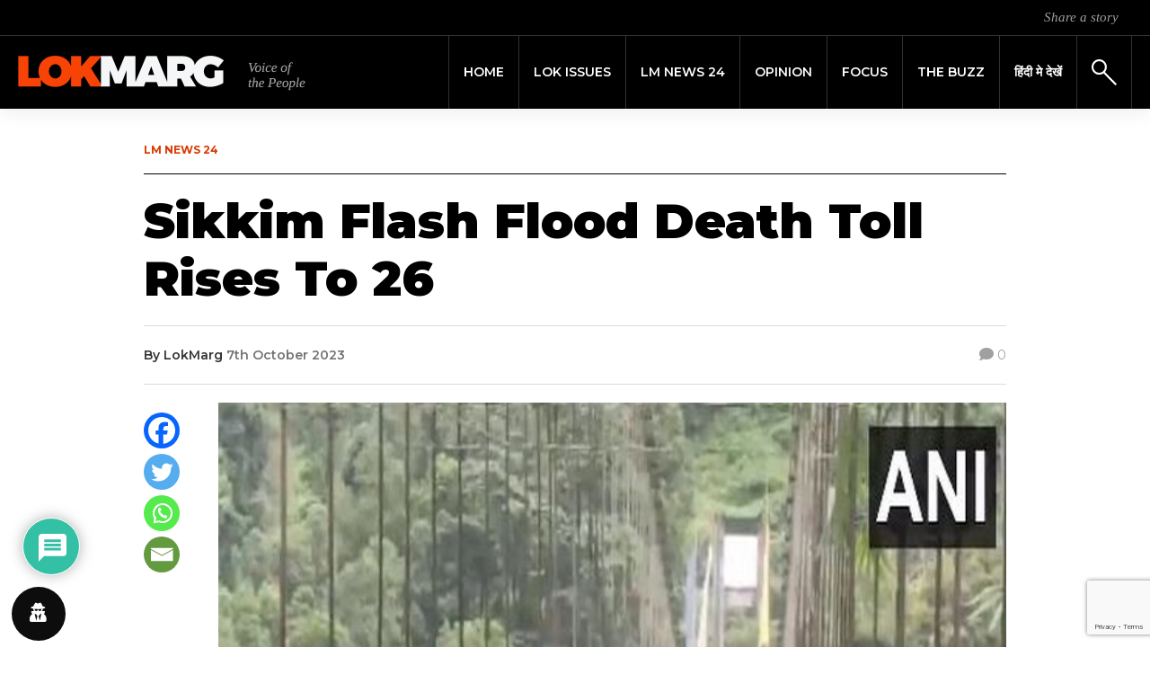

--- FILE ---
content_type: text/html; charset=utf-8
request_url: https://www.google.com/recaptcha/api2/anchor?ar=1&k=6LdgpQgaAAAAAPFTb-svtJoqJM8_kQUmC-F-oXwV&co=aHR0cHM6Ly9sb2ttYXJnLmNvbTo0NDM.&hl=en&v=PoyoqOPhxBO7pBk68S4YbpHZ&size=invisible&anchor-ms=20000&execute-ms=30000&cb=7s4ij1ikpuyz
body_size: 48629
content:
<!DOCTYPE HTML><html dir="ltr" lang="en"><head><meta http-equiv="Content-Type" content="text/html; charset=UTF-8">
<meta http-equiv="X-UA-Compatible" content="IE=edge">
<title>reCAPTCHA</title>
<style type="text/css">
/* cyrillic-ext */
@font-face {
  font-family: 'Roboto';
  font-style: normal;
  font-weight: 400;
  font-stretch: 100%;
  src: url(//fonts.gstatic.com/s/roboto/v48/KFO7CnqEu92Fr1ME7kSn66aGLdTylUAMa3GUBHMdazTgWw.woff2) format('woff2');
  unicode-range: U+0460-052F, U+1C80-1C8A, U+20B4, U+2DE0-2DFF, U+A640-A69F, U+FE2E-FE2F;
}
/* cyrillic */
@font-face {
  font-family: 'Roboto';
  font-style: normal;
  font-weight: 400;
  font-stretch: 100%;
  src: url(//fonts.gstatic.com/s/roboto/v48/KFO7CnqEu92Fr1ME7kSn66aGLdTylUAMa3iUBHMdazTgWw.woff2) format('woff2');
  unicode-range: U+0301, U+0400-045F, U+0490-0491, U+04B0-04B1, U+2116;
}
/* greek-ext */
@font-face {
  font-family: 'Roboto';
  font-style: normal;
  font-weight: 400;
  font-stretch: 100%;
  src: url(//fonts.gstatic.com/s/roboto/v48/KFO7CnqEu92Fr1ME7kSn66aGLdTylUAMa3CUBHMdazTgWw.woff2) format('woff2');
  unicode-range: U+1F00-1FFF;
}
/* greek */
@font-face {
  font-family: 'Roboto';
  font-style: normal;
  font-weight: 400;
  font-stretch: 100%;
  src: url(//fonts.gstatic.com/s/roboto/v48/KFO7CnqEu92Fr1ME7kSn66aGLdTylUAMa3-UBHMdazTgWw.woff2) format('woff2');
  unicode-range: U+0370-0377, U+037A-037F, U+0384-038A, U+038C, U+038E-03A1, U+03A3-03FF;
}
/* math */
@font-face {
  font-family: 'Roboto';
  font-style: normal;
  font-weight: 400;
  font-stretch: 100%;
  src: url(//fonts.gstatic.com/s/roboto/v48/KFO7CnqEu92Fr1ME7kSn66aGLdTylUAMawCUBHMdazTgWw.woff2) format('woff2');
  unicode-range: U+0302-0303, U+0305, U+0307-0308, U+0310, U+0312, U+0315, U+031A, U+0326-0327, U+032C, U+032F-0330, U+0332-0333, U+0338, U+033A, U+0346, U+034D, U+0391-03A1, U+03A3-03A9, U+03B1-03C9, U+03D1, U+03D5-03D6, U+03F0-03F1, U+03F4-03F5, U+2016-2017, U+2034-2038, U+203C, U+2040, U+2043, U+2047, U+2050, U+2057, U+205F, U+2070-2071, U+2074-208E, U+2090-209C, U+20D0-20DC, U+20E1, U+20E5-20EF, U+2100-2112, U+2114-2115, U+2117-2121, U+2123-214F, U+2190, U+2192, U+2194-21AE, U+21B0-21E5, U+21F1-21F2, U+21F4-2211, U+2213-2214, U+2216-22FF, U+2308-230B, U+2310, U+2319, U+231C-2321, U+2336-237A, U+237C, U+2395, U+239B-23B7, U+23D0, U+23DC-23E1, U+2474-2475, U+25AF, U+25B3, U+25B7, U+25BD, U+25C1, U+25CA, U+25CC, U+25FB, U+266D-266F, U+27C0-27FF, U+2900-2AFF, U+2B0E-2B11, U+2B30-2B4C, U+2BFE, U+3030, U+FF5B, U+FF5D, U+1D400-1D7FF, U+1EE00-1EEFF;
}
/* symbols */
@font-face {
  font-family: 'Roboto';
  font-style: normal;
  font-weight: 400;
  font-stretch: 100%;
  src: url(//fonts.gstatic.com/s/roboto/v48/KFO7CnqEu92Fr1ME7kSn66aGLdTylUAMaxKUBHMdazTgWw.woff2) format('woff2');
  unicode-range: U+0001-000C, U+000E-001F, U+007F-009F, U+20DD-20E0, U+20E2-20E4, U+2150-218F, U+2190, U+2192, U+2194-2199, U+21AF, U+21E6-21F0, U+21F3, U+2218-2219, U+2299, U+22C4-22C6, U+2300-243F, U+2440-244A, U+2460-24FF, U+25A0-27BF, U+2800-28FF, U+2921-2922, U+2981, U+29BF, U+29EB, U+2B00-2BFF, U+4DC0-4DFF, U+FFF9-FFFB, U+10140-1018E, U+10190-1019C, U+101A0, U+101D0-101FD, U+102E0-102FB, U+10E60-10E7E, U+1D2C0-1D2D3, U+1D2E0-1D37F, U+1F000-1F0FF, U+1F100-1F1AD, U+1F1E6-1F1FF, U+1F30D-1F30F, U+1F315, U+1F31C, U+1F31E, U+1F320-1F32C, U+1F336, U+1F378, U+1F37D, U+1F382, U+1F393-1F39F, U+1F3A7-1F3A8, U+1F3AC-1F3AF, U+1F3C2, U+1F3C4-1F3C6, U+1F3CA-1F3CE, U+1F3D4-1F3E0, U+1F3ED, U+1F3F1-1F3F3, U+1F3F5-1F3F7, U+1F408, U+1F415, U+1F41F, U+1F426, U+1F43F, U+1F441-1F442, U+1F444, U+1F446-1F449, U+1F44C-1F44E, U+1F453, U+1F46A, U+1F47D, U+1F4A3, U+1F4B0, U+1F4B3, U+1F4B9, U+1F4BB, U+1F4BF, U+1F4C8-1F4CB, U+1F4D6, U+1F4DA, U+1F4DF, U+1F4E3-1F4E6, U+1F4EA-1F4ED, U+1F4F7, U+1F4F9-1F4FB, U+1F4FD-1F4FE, U+1F503, U+1F507-1F50B, U+1F50D, U+1F512-1F513, U+1F53E-1F54A, U+1F54F-1F5FA, U+1F610, U+1F650-1F67F, U+1F687, U+1F68D, U+1F691, U+1F694, U+1F698, U+1F6AD, U+1F6B2, U+1F6B9-1F6BA, U+1F6BC, U+1F6C6-1F6CF, U+1F6D3-1F6D7, U+1F6E0-1F6EA, U+1F6F0-1F6F3, U+1F6F7-1F6FC, U+1F700-1F7FF, U+1F800-1F80B, U+1F810-1F847, U+1F850-1F859, U+1F860-1F887, U+1F890-1F8AD, U+1F8B0-1F8BB, U+1F8C0-1F8C1, U+1F900-1F90B, U+1F93B, U+1F946, U+1F984, U+1F996, U+1F9E9, U+1FA00-1FA6F, U+1FA70-1FA7C, U+1FA80-1FA89, U+1FA8F-1FAC6, U+1FACE-1FADC, U+1FADF-1FAE9, U+1FAF0-1FAF8, U+1FB00-1FBFF;
}
/* vietnamese */
@font-face {
  font-family: 'Roboto';
  font-style: normal;
  font-weight: 400;
  font-stretch: 100%;
  src: url(//fonts.gstatic.com/s/roboto/v48/KFO7CnqEu92Fr1ME7kSn66aGLdTylUAMa3OUBHMdazTgWw.woff2) format('woff2');
  unicode-range: U+0102-0103, U+0110-0111, U+0128-0129, U+0168-0169, U+01A0-01A1, U+01AF-01B0, U+0300-0301, U+0303-0304, U+0308-0309, U+0323, U+0329, U+1EA0-1EF9, U+20AB;
}
/* latin-ext */
@font-face {
  font-family: 'Roboto';
  font-style: normal;
  font-weight: 400;
  font-stretch: 100%;
  src: url(//fonts.gstatic.com/s/roboto/v48/KFO7CnqEu92Fr1ME7kSn66aGLdTylUAMa3KUBHMdazTgWw.woff2) format('woff2');
  unicode-range: U+0100-02BA, U+02BD-02C5, U+02C7-02CC, U+02CE-02D7, U+02DD-02FF, U+0304, U+0308, U+0329, U+1D00-1DBF, U+1E00-1E9F, U+1EF2-1EFF, U+2020, U+20A0-20AB, U+20AD-20C0, U+2113, U+2C60-2C7F, U+A720-A7FF;
}
/* latin */
@font-face {
  font-family: 'Roboto';
  font-style: normal;
  font-weight: 400;
  font-stretch: 100%;
  src: url(//fonts.gstatic.com/s/roboto/v48/KFO7CnqEu92Fr1ME7kSn66aGLdTylUAMa3yUBHMdazQ.woff2) format('woff2');
  unicode-range: U+0000-00FF, U+0131, U+0152-0153, U+02BB-02BC, U+02C6, U+02DA, U+02DC, U+0304, U+0308, U+0329, U+2000-206F, U+20AC, U+2122, U+2191, U+2193, U+2212, U+2215, U+FEFF, U+FFFD;
}
/* cyrillic-ext */
@font-face {
  font-family: 'Roboto';
  font-style: normal;
  font-weight: 500;
  font-stretch: 100%;
  src: url(//fonts.gstatic.com/s/roboto/v48/KFO7CnqEu92Fr1ME7kSn66aGLdTylUAMa3GUBHMdazTgWw.woff2) format('woff2');
  unicode-range: U+0460-052F, U+1C80-1C8A, U+20B4, U+2DE0-2DFF, U+A640-A69F, U+FE2E-FE2F;
}
/* cyrillic */
@font-face {
  font-family: 'Roboto';
  font-style: normal;
  font-weight: 500;
  font-stretch: 100%;
  src: url(//fonts.gstatic.com/s/roboto/v48/KFO7CnqEu92Fr1ME7kSn66aGLdTylUAMa3iUBHMdazTgWw.woff2) format('woff2');
  unicode-range: U+0301, U+0400-045F, U+0490-0491, U+04B0-04B1, U+2116;
}
/* greek-ext */
@font-face {
  font-family: 'Roboto';
  font-style: normal;
  font-weight: 500;
  font-stretch: 100%;
  src: url(//fonts.gstatic.com/s/roboto/v48/KFO7CnqEu92Fr1ME7kSn66aGLdTylUAMa3CUBHMdazTgWw.woff2) format('woff2');
  unicode-range: U+1F00-1FFF;
}
/* greek */
@font-face {
  font-family: 'Roboto';
  font-style: normal;
  font-weight: 500;
  font-stretch: 100%;
  src: url(//fonts.gstatic.com/s/roboto/v48/KFO7CnqEu92Fr1ME7kSn66aGLdTylUAMa3-UBHMdazTgWw.woff2) format('woff2');
  unicode-range: U+0370-0377, U+037A-037F, U+0384-038A, U+038C, U+038E-03A1, U+03A3-03FF;
}
/* math */
@font-face {
  font-family: 'Roboto';
  font-style: normal;
  font-weight: 500;
  font-stretch: 100%;
  src: url(//fonts.gstatic.com/s/roboto/v48/KFO7CnqEu92Fr1ME7kSn66aGLdTylUAMawCUBHMdazTgWw.woff2) format('woff2');
  unicode-range: U+0302-0303, U+0305, U+0307-0308, U+0310, U+0312, U+0315, U+031A, U+0326-0327, U+032C, U+032F-0330, U+0332-0333, U+0338, U+033A, U+0346, U+034D, U+0391-03A1, U+03A3-03A9, U+03B1-03C9, U+03D1, U+03D5-03D6, U+03F0-03F1, U+03F4-03F5, U+2016-2017, U+2034-2038, U+203C, U+2040, U+2043, U+2047, U+2050, U+2057, U+205F, U+2070-2071, U+2074-208E, U+2090-209C, U+20D0-20DC, U+20E1, U+20E5-20EF, U+2100-2112, U+2114-2115, U+2117-2121, U+2123-214F, U+2190, U+2192, U+2194-21AE, U+21B0-21E5, U+21F1-21F2, U+21F4-2211, U+2213-2214, U+2216-22FF, U+2308-230B, U+2310, U+2319, U+231C-2321, U+2336-237A, U+237C, U+2395, U+239B-23B7, U+23D0, U+23DC-23E1, U+2474-2475, U+25AF, U+25B3, U+25B7, U+25BD, U+25C1, U+25CA, U+25CC, U+25FB, U+266D-266F, U+27C0-27FF, U+2900-2AFF, U+2B0E-2B11, U+2B30-2B4C, U+2BFE, U+3030, U+FF5B, U+FF5D, U+1D400-1D7FF, U+1EE00-1EEFF;
}
/* symbols */
@font-face {
  font-family: 'Roboto';
  font-style: normal;
  font-weight: 500;
  font-stretch: 100%;
  src: url(//fonts.gstatic.com/s/roboto/v48/KFO7CnqEu92Fr1ME7kSn66aGLdTylUAMaxKUBHMdazTgWw.woff2) format('woff2');
  unicode-range: U+0001-000C, U+000E-001F, U+007F-009F, U+20DD-20E0, U+20E2-20E4, U+2150-218F, U+2190, U+2192, U+2194-2199, U+21AF, U+21E6-21F0, U+21F3, U+2218-2219, U+2299, U+22C4-22C6, U+2300-243F, U+2440-244A, U+2460-24FF, U+25A0-27BF, U+2800-28FF, U+2921-2922, U+2981, U+29BF, U+29EB, U+2B00-2BFF, U+4DC0-4DFF, U+FFF9-FFFB, U+10140-1018E, U+10190-1019C, U+101A0, U+101D0-101FD, U+102E0-102FB, U+10E60-10E7E, U+1D2C0-1D2D3, U+1D2E0-1D37F, U+1F000-1F0FF, U+1F100-1F1AD, U+1F1E6-1F1FF, U+1F30D-1F30F, U+1F315, U+1F31C, U+1F31E, U+1F320-1F32C, U+1F336, U+1F378, U+1F37D, U+1F382, U+1F393-1F39F, U+1F3A7-1F3A8, U+1F3AC-1F3AF, U+1F3C2, U+1F3C4-1F3C6, U+1F3CA-1F3CE, U+1F3D4-1F3E0, U+1F3ED, U+1F3F1-1F3F3, U+1F3F5-1F3F7, U+1F408, U+1F415, U+1F41F, U+1F426, U+1F43F, U+1F441-1F442, U+1F444, U+1F446-1F449, U+1F44C-1F44E, U+1F453, U+1F46A, U+1F47D, U+1F4A3, U+1F4B0, U+1F4B3, U+1F4B9, U+1F4BB, U+1F4BF, U+1F4C8-1F4CB, U+1F4D6, U+1F4DA, U+1F4DF, U+1F4E3-1F4E6, U+1F4EA-1F4ED, U+1F4F7, U+1F4F9-1F4FB, U+1F4FD-1F4FE, U+1F503, U+1F507-1F50B, U+1F50D, U+1F512-1F513, U+1F53E-1F54A, U+1F54F-1F5FA, U+1F610, U+1F650-1F67F, U+1F687, U+1F68D, U+1F691, U+1F694, U+1F698, U+1F6AD, U+1F6B2, U+1F6B9-1F6BA, U+1F6BC, U+1F6C6-1F6CF, U+1F6D3-1F6D7, U+1F6E0-1F6EA, U+1F6F0-1F6F3, U+1F6F7-1F6FC, U+1F700-1F7FF, U+1F800-1F80B, U+1F810-1F847, U+1F850-1F859, U+1F860-1F887, U+1F890-1F8AD, U+1F8B0-1F8BB, U+1F8C0-1F8C1, U+1F900-1F90B, U+1F93B, U+1F946, U+1F984, U+1F996, U+1F9E9, U+1FA00-1FA6F, U+1FA70-1FA7C, U+1FA80-1FA89, U+1FA8F-1FAC6, U+1FACE-1FADC, U+1FADF-1FAE9, U+1FAF0-1FAF8, U+1FB00-1FBFF;
}
/* vietnamese */
@font-face {
  font-family: 'Roboto';
  font-style: normal;
  font-weight: 500;
  font-stretch: 100%;
  src: url(//fonts.gstatic.com/s/roboto/v48/KFO7CnqEu92Fr1ME7kSn66aGLdTylUAMa3OUBHMdazTgWw.woff2) format('woff2');
  unicode-range: U+0102-0103, U+0110-0111, U+0128-0129, U+0168-0169, U+01A0-01A1, U+01AF-01B0, U+0300-0301, U+0303-0304, U+0308-0309, U+0323, U+0329, U+1EA0-1EF9, U+20AB;
}
/* latin-ext */
@font-face {
  font-family: 'Roboto';
  font-style: normal;
  font-weight: 500;
  font-stretch: 100%;
  src: url(//fonts.gstatic.com/s/roboto/v48/KFO7CnqEu92Fr1ME7kSn66aGLdTylUAMa3KUBHMdazTgWw.woff2) format('woff2');
  unicode-range: U+0100-02BA, U+02BD-02C5, U+02C7-02CC, U+02CE-02D7, U+02DD-02FF, U+0304, U+0308, U+0329, U+1D00-1DBF, U+1E00-1E9F, U+1EF2-1EFF, U+2020, U+20A0-20AB, U+20AD-20C0, U+2113, U+2C60-2C7F, U+A720-A7FF;
}
/* latin */
@font-face {
  font-family: 'Roboto';
  font-style: normal;
  font-weight: 500;
  font-stretch: 100%;
  src: url(//fonts.gstatic.com/s/roboto/v48/KFO7CnqEu92Fr1ME7kSn66aGLdTylUAMa3yUBHMdazQ.woff2) format('woff2');
  unicode-range: U+0000-00FF, U+0131, U+0152-0153, U+02BB-02BC, U+02C6, U+02DA, U+02DC, U+0304, U+0308, U+0329, U+2000-206F, U+20AC, U+2122, U+2191, U+2193, U+2212, U+2215, U+FEFF, U+FFFD;
}
/* cyrillic-ext */
@font-face {
  font-family: 'Roboto';
  font-style: normal;
  font-weight: 900;
  font-stretch: 100%;
  src: url(//fonts.gstatic.com/s/roboto/v48/KFO7CnqEu92Fr1ME7kSn66aGLdTylUAMa3GUBHMdazTgWw.woff2) format('woff2');
  unicode-range: U+0460-052F, U+1C80-1C8A, U+20B4, U+2DE0-2DFF, U+A640-A69F, U+FE2E-FE2F;
}
/* cyrillic */
@font-face {
  font-family: 'Roboto';
  font-style: normal;
  font-weight: 900;
  font-stretch: 100%;
  src: url(//fonts.gstatic.com/s/roboto/v48/KFO7CnqEu92Fr1ME7kSn66aGLdTylUAMa3iUBHMdazTgWw.woff2) format('woff2');
  unicode-range: U+0301, U+0400-045F, U+0490-0491, U+04B0-04B1, U+2116;
}
/* greek-ext */
@font-face {
  font-family: 'Roboto';
  font-style: normal;
  font-weight: 900;
  font-stretch: 100%;
  src: url(//fonts.gstatic.com/s/roboto/v48/KFO7CnqEu92Fr1ME7kSn66aGLdTylUAMa3CUBHMdazTgWw.woff2) format('woff2');
  unicode-range: U+1F00-1FFF;
}
/* greek */
@font-face {
  font-family: 'Roboto';
  font-style: normal;
  font-weight: 900;
  font-stretch: 100%;
  src: url(//fonts.gstatic.com/s/roboto/v48/KFO7CnqEu92Fr1ME7kSn66aGLdTylUAMa3-UBHMdazTgWw.woff2) format('woff2');
  unicode-range: U+0370-0377, U+037A-037F, U+0384-038A, U+038C, U+038E-03A1, U+03A3-03FF;
}
/* math */
@font-face {
  font-family: 'Roboto';
  font-style: normal;
  font-weight: 900;
  font-stretch: 100%;
  src: url(//fonts.gstatic.com/s/roboto/v48/KFO7CnqEu92Fr1ME7kSn66aGLdTylUAMawCUBHMdazTgWw.woff2) format('woff2');
  unicode-range: U+0302-0303, U+0305, U+0307-0308, U+0310, U+0312, U+0315, U+031A, U+0326-0327, U+032C, U+032F-0330, U+0332-0333, U+0338, U+033A, U+0346, U+034D, U+0391-03A1, U+03A3-03A9, U+03B1-03C9, U+03D1, U+03D5-03D6, U+03F0-03F1, U+03F4-03F5, U+2016-2017, U+2034-2038, U+203C, U+2040, U+2043, U+2047, U+2050, U+2057, U+205F, U+2070-2071, U+2074-208E, U+2090-209C, U+20D0-20DC, U+20E1, U+20E5-20EF, U+2100-2112, U+2114-2115, U+2117-2121, U+2123-214F, U+2190, U+2192, U+2194-21AE, U+21B0-21E5, U+21F1-21F2, U+21F4-2211, U+2213-2214, U+2216-22FF, U+2308-230B, U+2310, U+2319, U+231C-2321, U+2336-237A, U+237C, U+2395, U+239B-23B7, U+23D0, U+23DC-23E1, U+2474-2475, U+25AF, U+25B3, U+25B7, U+25BD, U+25C1, U+25CA, U+25CC, U+25FB, U+266D-266F, U+27C0-27FF, U+2900-2AFF, U+2B0E-2B11, U+2B30-2B4C, U+2BFE, U+3030, U+FF5B, U+FF5D, U+1D400-1D7FF, U+1EE00-1EEFF;
}
/* symbols */
@font-face {
  font-family: 'Roboto';
  font-style: normal;
  font-weight: 900;
  font-stretch: 100%;
  src: url(//fonts.gstatic.com/s/roboto/v48/KFO7CnqEu92Fr1ME7kSn66aGLdTylUAMaxKUBHMdazTgWw.woff2) format('woff2');
  unicode-range: U+0001-000C, U+000E-001F, U+007F-009F, U+20DD-20E0, U+20E2-20E4, U+2150-218F, U+2190, U+2192, U+2194-2199, U+21AF, U+21E6-21F0, U+21F3, U+2218-2219, U+2299, U+22C4-22C6, U+2300-243F, U+2440-244A, U+2460-24FF, U+25A0-27BF, U+2800-28FF, U+2921-2922, U+2981, U+29BF, U+29EB, U+2B00-2BFF, U+4DC0-4DFF, U+FFF9-FFFB, U+10140-1018E, U+10190-1019C, U+101A0, U+101D0-101FD, U+102E0-102FB, U+10E60-10E7E, U+1D2C0-1D2D3, U+1D2E0-1D37F, U+1F000-1F0FF, U+1F100-1F1AD, U+1F1E6-1F1FF, U+1F30D-1F30F, U+1F315, U+1F31C, U+1F31E, U+1F320-1F32C, U+1F336, U+1F378, U+1F37D, U+1F382, U+1F393-1F39F, U+1F3A7-1F3A8, U+1F3AC-1F3AF, U+1F3C2, U+1F3C4-1F3C6, U+1F3CA-1F3CE, U+1F3D4-1F3E0, U+1F3ED, U+1F3F1-1F3F3, U+1F3F5-1F3F7, U+1F408, U+1F415, U+1F41F, U+1F426, U+1F43F, U+1F441-1F442, U+1F444, U+1F446-1F449, U+1F44C-1F44E, U+1F453, U+1F46A, U+1F47D, U+1F4A3, U+1F4B0, U+1F4B3, U+1F4B9, U+1F4BB, U+1F4BF, U+1F4C8-1F4CB, U+1F4D6, U+1F4DA, U+1F4DF, U+1F4E3-1F4E6, U+1F4EA-1F4ED, U+1F4F7, U+1F4F9-1F4FB, U+1F4FD-1F4FE, U+1F503, U+1F507-1F50B, U+1F50D, U+1F512-1F513, U+1F53E-1F54A, U+1F54F-1F5FA, U+1F610, U+1F650-1F67F, U+1F687, U+1F68D, U+1F691, U+1F694, U+1F698, U+1F6AD, U+1F6B2, U+1F6B9-1F6BA, U+1F6BC, U+1F6C6-1F6CF, U+1F6D3-1F6D7, U+1F6E0-1F6EA, U+1F6F0-1F6F3, U+1F6F7-1F6FC, U+1F700-1F7FF, U+1F800-1F80B, U+1F810-1F847, U+1F850-1F859, U+1F860-1F887, U+1F890-1F8AD, U+1F8B0-1F8BB, U+1F8C0-1F8C1, U+1F900-1F90B, U+1F93B, U+1F946, U+1F984, U+1F996, U+1F9E9, U+1FA00-1FA6F, U+1FA70-1FA7C, U+1FA80-1FA89, U+1FA8F-1FAC6, U+1FACE-1FADC, U+1FADF-1FAE9, U+1FAF0-1FAF8, U+1FB00-1FBFF;
}
/* vietnamese */
@font-face {
  font-family: 'Roboto';
  font-style: normal;
  font-weight: 900;
  font-stretch: 100%;
  src: url(//fonts.gstatic.com/s/roboto/v48/KFO7CnqEu92Fr1ME7kSn66aGLdTylUAMa3OUBHMdazTgWw.woff2) format('woff2');
  unicode-range: U+0102-0103, U+0110-0111, U+0128-0129, U+0168-0169, U+01A0-01A1, U+01AF-01B0, U+0300-0301, U+0303-0304, U+0308-0309, U+0323, U+0329, U+1EA0-1EF9, U+20AB;
}
/* latin-ext */
@font-face {
  font-family: 'Roboto';
  font-style: normal;
  font-weight: 900;
  font-stretch: 100%;
  src: url(//fonts.gstatic.com/s/roboto/v48/KFO7CnqEu92Fr1ME7kSn66aGLdTylUAMa3KUBHMdazTgWw.woff2) format('woff2');
  unicode-range: U+0100-02BA, U+02BD-02C5, U+02C7-02CC, U+02CE-02D7, U+02DD-02FF, U+0304, U+0308, U+0329, U+1D00-1DBF, U+1E00-1E9F, U+1EF2-1EFF, U+2020, U+20A0-20AB, U+20AD-20C0, U+2113, U+2C60-2C7F, U+A720-A7FF;
}
/* latin */
@font-face {
  font-family: 'Roboto';
  font-style: normal;
  font-weight: 900;
  font-stretch: 100%;
  src: url(//fonts.gstatic.com/s/roboto/v48/KFO7CnqEu92Fr1ME7kSn66aGLdTylUAMa3yUBHMdazQ.woff2) format('woff2');
  unicode-range: U+0000-00FF, U+0131, U+0152-0153, U+02BB-02BC, U+02C6, U+02DA, U+02DC, U+0304, U+0308, U+0329, U+2000-206F, U+20AC, U+2122, U+2191, U+2193, U+2212, U+2215, U+FEFF, U+FFFD;
}

</style>
<link rel="stylesheet" type="text/css" href="https://www.gstatic.com/recaptcha/releases/PoyoqOPhxBO7pBk68S4YbpHZ/styles__ltr.css">
<script nonce="gXC-tdRXF4yu39Ii7fRrgw" type="text/javascript">window['__recaptcha_api'] = 'https://www.google.com/recaptcha/api2/';</script>
<script type="text/javascript" src="https://www.gstatic.com/recaptcha/releases/PoyoqOPhxBO7pBk68S4YbpHZ/recaptcha__en.js" nonce="gXC-tdRXF4yu39Ii7fRrgw">
      
    </script></head>
<body><div id="rc-anchor-alert" class="rc-anchor-alert"></div>
<input type="hidden" id="recaptcha-token" value="[base64]">
<script type="text/javascript" nonce="gXC-tdRXF4yu39Ii7fRrgw">
      recaptcha.anchor.Main.init("[\x22ainput\x22,[\x22bgdata\x22,\x22\x22,\[base64]/[base64]/MjU1Ong/[base64]/[base64]/[base64]/[base64]/[base64]/[base64]/[base64]/[base64]/[base64]/[base64]/[base64]/[base64]/[base64]/[base64]/[base64]\\u003d\x22,\[base64]\\u003d\x22,\[base64]/CqjPCnyhlbMOzf8O2w5MJLywgEMKDwozCqTgJd8Ktw6tWKcKpOcOjwqozwrMHwpAYw4nDmnDCu8OzacK2DMO4IQvDqsKlwrJ5HGLDuXB6w4NAw7bDon8Xw7wnT3NAc03Cgz4LC8KrAMKgw6ZQd8O7w7HCp8OswponMTLCuMKcw5/DqcKpV8KFPxBuF0c+wqQ3w4Mxw6tGwpjChBHChsK7w60iwp96HcOdOQPCrjlqwqTCnMOywpvCtTDCk1AObsK5T8KCOsOtT8KPH0HCujMdNxUaZWjDqy9GwoLCqMOqXcK3w5YOesOIGMKnE8KTckZyTxh7KSHDpnwTwrBOw4/DnlVJccKzw5nDhcOPBcK4w6t1G0EuDcO/wp/CoRTDpD7CtMOSeUNywo4NwpZXZ8KsehTCmMOOw77CvzvCp0pHw7PDjknDrjTCgRVFwrHDr8OowqgGw6kFWMKiKGrCiMKQAMOhwqjDgwkQwrDDisKBAQQMRMOhMWYNQMOPT3XDl8Kww4vDrGt0HwoOw4/CgMOZw4RfwqPDnlrCkwJ/w7zCrBlQwrgDdiUlUW/Ck8K/w6zCv8Kuw7IBJjHCpwJAwolhLMKxc8K1wqPCgBQFTQDCi27Dl2cJw6kLw6PDqCtHYntREMKaw4pMw7d4wrIYw4XDrSDCrTbCrMKKwq/DiSg/ZsKxwpHDjxkcfMO7w47Do8KXw6vDom7Cq1NUWcOfFcKnGcKxw4fDn8K6NRl4wpjCpsO/[base64]/CiGZnQHrDmizDvMK2CcKZfxI+w7A5cRzCn1BuwrkKw7nDp8KLH1LCvULDvcKbRsKqfMO2w6wGY8OIKcKJTVPDqiJxMcOCwrXCkzIYw6jDl8OKeMKJUMKcEUFNw4l8w5tMwpAuCBYoRGbCvCzCuMOELXQww7rCisOEw7XCsgFSw6MZwqvDtD7DuQYAwr/CssONMMOvEMK6w5pZGsOrwqU7w7nClcKeWiwvKsOfBsKEw6HDt2c2w487wp/CimzChkJzfMK0w5YHwq0UHFbCp8Ooe3/DukdMfcKZPFbDnFDCjWTDoQlEEsKTK8K2w4bDgMKWw6jDjMKNfsKiw4HCnFnDoTjDrgVrwop4wpRVwqJAFcK8w6fDqMOjKsKawoDCrA/DoMKmasO1woHCrsOsw5PDnsKFw7diwqYcw6lPbBLCsCfDtlIvdcKlXMKcUcKhwrbDpC9kw4lEViLCuSw3w6EmIi/DqsK+wqTDhsKwwpzDoT1Nw63CmsOuPsOAw711w4YUMcKbw7h/CsKZwoXDrFbDjsKIw6nCvCQcBcK6wptgMQbDrsOJF1nDo8OdNn9aWR/Dpn7CmHFsw5QrV8K6esKdw7XDjsKGKXPDlsO/[base64]/DrVlQWcK9FsKnw5DChMKFaMKTbcODJ2Upwo/CnMK8w4DDlcK+AnvDu8O8w5hsPsKjw7vDrMKfw5lWDBDCl8KaClNhVwzDmsOaw5DCk8OuS0grKsKRGsOPwpUKwoMDdknDrsOtwpg5wpPCkH/Dp23DqcKvacKIflkVEMOQwqZVwpbDnhfDt8OHI8OEST3CkcK6OsKEw4QGTzEBFxpJXsKdXVfDq8OqRsO3w6fCqMOLF8OUw75dwojCn8K0w646w5gyGMO0JHF0w65ZWsKzw4hOwqQ/wr3DmsKOwrHCqhPClsKMSsKDLlVNcU5VesOXW8OJw4xCworDh8K5wrnCnMKOw5nDhm1tXUhhMC0bYQt7woPCrcKqAcOeXgbCkk3Ds8O0wr/DlhnDu8Kcwq95IgrDrjdDwrdYGsOcw60uwqVHGGjDjsO3J8OdwoJhTxsRw6zCqMOhJiLCt8OSw4TDqVfDjMK7AFI3wr1kw5Y0VMOmwpRdVH/CizBuw5cqYcOCV1/CkRnCkhfCoVZgAsKYC8KhWsODH8OwbsO0w6YLClV4Fy3CjcOISgzCosKQw6HDtjvCk8OEw4pafC/Dh0LCkVN2wqc0WsKhZ8OMwpNPfWgZdcOiwrdaIsKYSDHDqg/DnzEDJDA4ScKawqlSaMKbwoNlwo1Jw6rCrn5Xwo59STXDt8ODSMOSHDzDtzlbJmPDkVXCqsOJfcOwOxckRVHDu8ONwrDDgwrCsQMcw7rCljDClMK+w4jDu8O0B8O0w77DhMKcSwIyN8Kbw4zDmWhWw43DjmjDgcKae3/DhV1pV0kLw6nCnn3CtcKUwqjDv2F3wqIHw5tbwrgUSm3DtgfDucKqw4nDm8KVYMKVH345JGvDn8KPQwTDkmQBwoHCpHxyw4UXPFR5ASRSwqHDucK3IAgDwqfCp1V/w7ouwrXCpcObewzDkcKdwp3CiWXDqhhew4/CpMKcE8KFwrLCksOXw5YGwp1RDMOBM8OdYMOtwr/DhsKrwqHDhE3CozvDkMOsCsKcw5XCssKZfsKzwqMdbBfCtTXCnUd5wrnChBFUw5DDgMKWMsOcVcOmGgfCkE7CvsOiRcOVwq59w7bCscKOwoTDjTEpFsOiNV/DhVrCmUHCiEDDtGx3wrUmRsKRwo3DnsOvw7kMXRHDpG5IM2vDpMK6VcKkVA1sw4QMUsOEdMKXwpXCk8KpBw7DgMKEwqzDsTVBwqzCocOOC8KYUMOFFmTCqsO3T8OCcRAhwrspwq/DkcOVKcOOHsOtwrLCuCvCqXoow5vDpDjDmyJMwpTCixIsw4dOQycdwqUjw7lXXWTDpS/DpcKTw4LCi03CjMKIDcOuKFJnNMKxH8KEw6XCt1bCqMKPZcKCI2HClsKFwrjCs8KVJg7DkcK4dMK1w6BywrTCrMKew4bCucOBXBbCnVfClcO3w4Qawp7DrcKwPyg7M3BJwq/Ckk1DCjHCiEI1wqjDrsKhw5cCC8OUw6EGwpRGwrkGSC/ClsKYwr1vacKnwqYAacKswrRBwr7Cqi47ZsK6wp/DlcOIw5Jhw6zDuTrDvCQGGRFkAm3Dh8O4wpJtQx4qw47DtcOFw5zDpFjDmsKgcFxiwpPDvjsHIsKewovDmsOuc8ODJ8ONwrDDuVYBFnTDiB7DtsOTwqHDjgHCk8OKAxbCksKfw4gMcl/CqEPDpCjDkS7Duw8pw57DkmAHZTcCQMKMZx9beyLCl8KQa2MRZ8OjUsK4w7kgwrESZsOaYSw8wofDr8OyKhzDr8OJNsKow78Owp8uXH5AwqLCkUjDpTlVwqt/w4IedcOpwpVJMnbCu8KZeQwpw7/Ds8K9w7/DpcOCwoHCrV3DvhLCnl/CujfDpsKrADDCq3UpJsKHw511w73CiEXDlMOTJ3jDpB3DtMOzQsOTKcKLwp/[base64]/w64cc8KwwqAQwpMhC8OTaxfDjsO+w6QYw5bCocOKC8KQwo9GVsKseFnDpSHCtEbChXhCw4waeRpQJRnDnwIuMsKvwrBCw5TCl8O3wpnCu3Y3A8OUXMOhd3ReDsOjwpA2w7zCugFhwrMwwqgfwpjChjhcJxtWGsKMwofDlSfCu8KHwrXCpy/Ctk7DtG40worDpzxwwpbDiDUnbsKtGVclNcK0XsORKSPDtcKOA8OIwprCisOGOgwTwqlWYxF7w7tZwrnChsOvw4TCiAzCuMKxw7ZKdsOCS23CqcOhS1F6wpbCnQXCpMKSB8KlfkJJFDjDvcOnw5/[base64]/[base64]/ClMOqwogWwrlfAsK4w4PDpcK+wq3Do8OfwoPCp8K+E8OpwpTCgBDClMKJwqcqdcKoJXZFwqLCk8Kuw5bChRvDo15Tw7nDigwww5B/[base64]/DgsKYecKYZGfCjGnDuMK5w7lHNHgnXHlyw5t4woR7woTDjcKpw6jCuDfDrAl/YMKgw6B5DSbDrMK1wpBIFzh2wo8NfMKGVQbCrDQaw7TDnjbCkk8QUXQPMAbDjwgFwp/DlMOFPDdQEMKYwoJsVMKiwq7DvRU+UEEES8KJTsKEwojDj8Ojwo0Qw5PDrBvDvcKIwpklwo5Aw6wHHjPCrn9xw57CtGLCmMOVa8Ojw50bwqjCpMKAVsOMY8Kiw5w8ekXCty1yPsKRT8OYG8KHwpcNK07CoMOOVcK/w7fDgMObwosPAQl5w63Di8KdBMONwrgsa3rDrR/CpcO1RcOsIEMJw6fDu8KGw6QiAcO1woVbO8OFwpZIAMKMwplGccK5XTYvwpUZwpjCusKEworDh8KyW8O5w5rDnmtgwqbCumjCicOJcMKtKsKewrMfDcOjDMKOw7VzacOEwrrCqsO5AVx9w61+V8KVwpdlwosnwrTClR/DgnvDuMOPw6LCtMKVwq7DnnzCm8KXw7bClMKzacO5QDIDIG9mDVjDrHgrw7rCh1bDv8ORdiEddcKBcgzDvD/CuW3DrMO8CMKdLCvDsMKtdGHCj8OeJcOJYEfCqgTDvwLDqE5LfMK/wqAkw6bChMOowp/CjEzCiFdoFgRqPnJ+WcKGQgdvw77Cq8KlKyNGHcOqdXplwqTDrcOfw6U1w4TDulnCqCPCgsKBJWPDiXQ0Im97C30dw7Aiw5rCjEbCh8OswqDCrXE3w73Cq0UGwq3CoScqfQrCtmDCosO/w7M0wp3CksO3wqXCvcKwwrJ5HDEHesOSI1R2wo7CmsOEGsKUecOeG8Oow7XDui58KMOOWMOewpNKw7zChT7DpwTDkMKww6XCpzBYK8ORTGZafF/Cq8ODwrMgw6/CuMKVeEnCpQEyOcO2w4QEw68uwqh/[base64]/DkHd1NcKkdAs3w4/Du8Ozw4l4wqcPC8KnUWjCpxnCusK2wrJDXl/[base64]/CksOXw5LDrBMnwq5Pw74qWMKdMcKFwq7DhUJGw7oywofDqwYNwqjDisKRfwjDksOUZcOjBAcIA3jCkyZGw7jCosK+esOIw7vDlcO0Dyo+w7F7wo0XdsKjGcKtJzUCecKBXmUrw64DFMO/[base64]/DnsONOxh0G8KFIAXCrF7DssOHBMKpJwLCu8OzwrTDiwXCksKibCEIw55ZZRvCt1cfw6l+AMKSwqI+CcOdcwPCjCBsw7g/[base64]/DrSXCv1F3w49PcsKOOiTDncOQwo7DtcKsfMKTcMONDnlow7hVwrsJFsOXw7XDj3DDkSlZNcKzAcKzwrPCsMKtworCoMOCwprCscKbKMOJPRgLOsK+L1nDisOIw7k9PTARPHbDhMKsw4/DsD1Yw4Viw6sMayvCjMOjw4nCgcKRwrxkFsKtwoDDuV7CpcKDGgANwr3DgE46HsOvw4pMw7p4dcKFZCBoZRdhw4Rjw5jCujgvwo3CkcK5BDzDnsO7w6PCo8KAwq7CjMKlw5Y2wphDw5vDm3FcwqDDglIfw5nDqsKhwq9Aw7bCjhoQwq/ClG/[base64]/ClcKiIsOxcMKMwoFlwonCtQLCt8KdScOje8Olw7J5DMOcwrcAw4XCnsOZLl0AbMO9w7JrdMKLTk7Dn8OLwqhra8Oow63CoRbDtSIkwpV3wotpa8ObesKWHVbDuXhEKsO/w4jDjMOCw7bDnMKewoTDmjPCijvCm8O8wr/DgsKkw5PDhXXDncKTNMOcSkDDksKuwp3CrMOGw7/CpMOTwrMHSMK/wrZmbxMowqwMwp8NE8K/wpTDtEDDtMK4w4jCksKIDFxKwq0ewr/CtsK2wpo9CMKlEmDDssOlwp7CgsOEwpDCpwvDmgrCnMOtw5DDtsOpwqsBw7obJcKMwoElwrAPXMOBw6NNRsOLw4FvUsKywpNuw55Gw4fCvz7DlDHDoFvCv8O5asKCwo8Jw6/DqMO+DMKZWhoiI8KMdTpfSMOiOsKwSMOXPcOAw4PDtm/Dh8KQw7fCqzfDgA9aa3nConYQw5FMw5U9wqXCoR/[base64]/DkjzDtMKhw6k6ED0Mw7EOOcOpUMKSG0YrNCHCslLCqMKnPsONAMOWYnPCpcKqTcOacFzCvxvCmcKyC8OTwrnDohNOSAcbw4TDk8KCw6bDiMOQw7DCs8KTTQZIw4/DinnDi8OvwrgJZWDCo8OVaAx9wpDDmsKHw4c4w5nCkTI3w70gwrV3NnjDmwBcw5bDnMK1J8KYw5dOFCdxMDnDkMKGN1/[base64]/w73CvFkaC8KlwoIOw5kbwoXDk8O6wqFGN8KpUMKewqfDsj/CmEvChHs6bz8nFVTCqcKOEsOWXH5SGkbDjQtdJjk5w40XYX/DhAE8AwDCgwF7w4JwwqlYGcOkeMOYwq/DksOtYcKdwrY6UAYxYMKPwpXDm8OAwoVZw6IPw5PDoMKpasO4wrgeVsKAwowvw7XCgsOyw7xFDsK8FsO9Y8OAw4VMw5ZRw5BYw4/CgioTw6LCo8Kow5lgA8KfBhrCr8KycS/Ch1TDjMOQwqjDrSo0wrnCtMOzd8OaYcOywrcqdl14w7jDksOvw4QIZU/DlMKWwpLCnkZrw7/[base64]/DoMKFw45XwpPCuMKlwpoUYcOUwqDDuA/[base64]/w7jDlMKBwozCpQvCj2YJM8O+wqx7T8KNFMKsTAZaR3R2w4nDq8Kxf1o2VMK/wpAMw5onw4wVOW5YRDRTDMKPcsKUwqvDnMKbw4/Cg2TDosOCOsKdHsKjPcKGw47Dm8K8w5PCuDzCtTM/J3NPSwHDgsO6HMONMMOWecKcw5YafVIYDjTCnD/CjgkPw53DuiNoUMORw6TDkcK3wpxrw4BQwoTDssOIwozCmsOKKsKiw73Dj8OYwp40aTrCvsKsw7fCu8OQN3fCqMOCwprDmMKFJA/[base64]/wqbDp8Kaw4lEwp7CtcK5w4s2WcOuYsOxB8Osw5jCpGDCsMO/KwrDknzCqHAcwpjCtMKIN8Okw5sDw55pYH4zw40rC8Kaw6YrF1E0wqcCwrHDoHzCscK0SWQMw7jDtD8zNsKzw7zCsMOhwqrDp1LDhcK3eRwfwprDqGhCHMO1wr1BwoXCu8OTw4Vhw69Fwp7CrmxnbTLCm8OOKAhGw4nDuMKwBQZVwpjCikTCthwoDhjCkWIcOE/Cg0rChyBWQm3CnsK/wqjCnw/CoFYPGMOLw7w6D8ORwrgRw57CuMOwGwF7woLDqUfCpS7DhjfCikEsEsO2FMKRwp0cw6rDugxOwpbCpsKiw4jCkBDDvQdsL0nCnsOkw7hbGGEUUMK0wr3DnWbDrwxjIh7DtMKtw7TCscO7EsO/[base64]/DucK8bB/DkwrDqjjDhmTCvMKIZsOzPRXDk8OpC8Kcw4NUOQjDuHHDgDHCkAojwo7CswoRwq3CscK2wq9Dwr0tDUfCqsK6wrsnWFBTcMOiwpfCjMKcKsOtNMKswpASHcO9w6nCp8KLIhp9w4jCjS9jLgtYw4/CnMOSDsOLVArChn86woJqGnTCp8Oaw7NYYyMHFsK1wowxVMOWNcK4w4E1w4JfWGPCmUdYwpvCsMKOP2Z+w4gSwocLZ8KBw5XCr3HDtcOgeMOBwoXCph9VIB/DlcOzwrXCoDPDhmggwotYOGHCi8OswpElR8KtB8KRO3R8w6XDo1wSw4JfSnfDj8OJIVJVwql1w47Co8KIw5AYw63CqsKbW8O/[base64]/WQvDsmjCg8KLw4DDj3tqGsKBw5TCthFIJmbCgjYIw4gsV8Ksw6t8AWnDrcO8eioYw7sgd8O/w57Dp8K9IcKWF8Klw7XDucO9UgVIwqYaY8KTb8OWwrHDlHPDqMOOw7PCnjI/ccOpHRzCkSAVw4xka1JqwrTCuGdiw7LCv8Okw4ExXMK0w7/DgMK/[base64]/CunvDiEILw43DgiHCpXLDkwQBwp7DkcKrw7JCdQTDvBPCusKaw58nw6bDsMK2wonCsl3CocOEwpjDq8Ovw7YQBjXCg0rDi1suK0TDpmIkw64yw5TDmUrCl1/DrcKrwo/CpH0HwrTCp8O0wrcCXcK3wp1BNmrDgkR9ScKfw49Ww7TDt8O9w77Cu8ONJy3Dp8KLwqPCphPDkMKvJcK2w4TCv8KowqbChEozAMK4UlJ1w4VdwrNVwqE+w6kdw4PDnkQVMsO4wrBBw59cNGI+wq/[base64]/DuiFEwpzClcKNwpdKwpTDlhRQWDTDr8OOw6p2GMKbwq3Dg3TDvMOdX0jCtEV0wqjCmsK7wqIvw4IaP8KsNkxTXMKqwo4KaMOlRcO9woLCj8OYw7fDmBlYEMK3Q8KGaAfCnW53wq0pw4xYRsK1wpbDnwLCsGYpFsKhe8O+wqQ/C3gUOx8zF8K8wrrClCvDusKLwpLCngAYOAk5YUtkwqApwp/DiH9aw5fDgknClRbDv8OXKcKnDcKUwrMaQRzDhcOydHTDg8KDwq7DljbCsnoOw7bDvxkuwoXCvwLDhMODwpZNworDoMO2w7NuwrEkwqRTw4wXJ8KxVcKDMm7DvsK7E24Oe8Klw4YHw4XDsE/CnjV3w6fCkMOXwrlWA8K4CWjDvcOrLMODWC3CjwDDtsKOcwFtCj7DqcOZXBLCg8OUwrjDmgLCljPDtcK3wphEKzkAKMOEYlJYwoUfw7ZjEMK4wqRMSF7DoMOfwpXDmcOHYMKKw5h/AzfCtV/DgMK5YMOMwqHCgcKKwpDDpcK9w6rCrERTwrg6eEnCuRN+ak/[base64]/YDZpwogXw7gfw4XDh8O4woUpciPDpsKIw4DDkzoDM0sCMsOXFkfCo8Kxw4VYIcKQWW0/LMOXasOFwp1iCmQ5csOWR2zDiwfCg8Oaw77Cs8O/PsONwpcAw7XDkMKFB3DCi8KkeMO7cBlRTcO7DzLDsEc8wqrDkC7CjSHChXjDoGXDqVQAw77DugjDqMKkIi03dcK3w5xPwqV+w4HDjwkjw7piKsKnUDbCucKbDMOyQkbCojDDvwM0KSorIMO5L8OYw7gyw4ZBP8Odwp/Dl0MNJVrDl8OqwolXAMKWADrDksO8woLCs8KmwrZJw4lfeHtbJl3Clh7CkjzDiTPCpsKDe8OxecOyBlXDo8OeSzrDpidsAn/DmcOJAMKtwopQOAwcFcOUS8Kdw7ItS8Kfw7nCh0cAH0XClDVJwqQwwoXCjhLDiihWw4xNwqvCkBrCmcKkSsKiworCkixCwp/Dt0xqVcKvKGABw7JPwoY5w51cw654NMKyFsOdcsKTQ8K2MMOFw47DvU3CowvCvsKHwonDlMK3QWHCjj4jwpDCpMOywo7CjsKZMAVqwqdEw6nCvDI/HcKcw7XDjBtIwppKw5BpUsOgwo/CsW0ObBZYK8KVfsOWwoA1QcO8XFrCkcKRKMOKTMOPwqcSEcO9bMK0wp9PUBzCvgfDgBxnw41hWEjDgsK+ecKQw5ltUMKDTcOmDFvCq8Otd8KHwrnCq8KMP01swoZWw63Dl0dOwr7Dn01JwrfCp8KUGXNMFTogacOWD2nCqD5/UD5VGWvDrS7DqMOxRFx6w7NMSMKSJcK4YMK0wodFwrjCuVRhGlnDp0p/DjNiw54IMSPCgcK2HmPClzB6woUIcHNQw7PCosOEw7nCk8OCw7N7w6XClCBtwrPDlsO0w4fChMOCAylxAMOyaSbChcK1RcOILw/Cth4tw73ClcKAw4HCjcKlw4EPWsOufyLDgsOZwr0rw43DmRPDscOAbsOCOMKdcMKPWkNmw5xXHcOiLG3CisKafjnCqFPDhCpuZMOfw7UswqRTwpplw5BjwpNOw5NtKnQIwopSwr9tHxPDsMK6FsOVccKCE8OWV8OHXzvDvhRmwo9sJD/DgsO4An9XT8Kwdm/[base64]/[base64]/DojzDicKeehTDhG1sVMOQeznDksObTcO+HMO0wrFbHsO9w4TDuMOPwp7Ds3VsLhDDnw4Xw6tPw4EEQsKawoTCqMKqw5dkw4rCungYw4TCmcK9wq/[base64]/Cs8KmLsKrPMOsworDoCPClsOQSMKmwp3CjsKYDcOIwpU9wqnDiSF8L8Oywq9iYzPChznClcKJw7PDisOTw41DwqzCt15mGsOkw7BEwqR+wqp9w7XCr8K6GsKEwobDosKGVGYWaS/DlXVjGsKkwqoJRksaTkbDs0LDs8KQw6AqKMKew7UhPsOlw4HDi8KgW8KkwrBhwoRxwq3Cqk/ChHTCgMOfDcKHX8OywqLDuGMPT3Qmwq3CgcO4csOOwqtGEcO6exbCusK7w5/ChDzCu8Kpw6vCg8O0FMKGdGMMQ8KxM34XwrdywoDDu01dw5N4w4MMHRXDjcK2wqNoEcKuw4/Cpi1SLMOxwrHDvSTDli0uwogmw40yUcKSS1NuwqPCtMOxTmVywrc0w4bDgg1fw7PCuAA1Si/CkG0HQMK7wofDgklTVcOAKmk0NsO9Gy03w7bDkMKVDT3DnMO4wo/DlQAQwr3DucOuw641w7HDucObPcOsESEswonCuzjCmmAYwqjCjTNCwpXDscK4eFUSPsOMezBFayvDgcO6W8OZwoDDhMO/LA0iwoF6MMKyfcO8M8OlW8OIFsOPwp7DlsOfKXnCjEoFw4PCq8O+bcKHw4V0w7/DocO3Py5oTsKRwoXCtMOeTTIbeMOMwqUlwpXDsnLCvMOEwqMDW8KUa8OhJ8Kmwq7CksOCR2VywpszwqovwpXCkkrCsMKuPMOGwrzDvwoFw75jwqZhwr0Hwr7DuVzDkinCj30Mwr/Cq8KQw5bCilvCiMKrwqbDhXvCu0HDoCfClsKefRLDgQTDhMO9wpDCgcKJP8KlWcKnDcOeHMOXwpDChMOWwpPCm348ahg5USpqWsKfPsOPw5/DgcORwqxvwoPDskg3F8KcYXxMKMOnQRVRw7A2w7I5GMKuJ8OGUcK0KcODO8KZw7kxVEnDrcOgw5EpS8K7wq1Iwo7Ci2/ClMKIw67CucK2wo3DoMKww5k+wqx6Q8Ouwod9fjDDt8OhI8ORwoApwrDCqB/[base64]/[base64]/Y2oTflpGa8OJWFgCw5sNw4XCjMObwqFPPkVdw6U/Ai5mwpTDpsONEUTClnVDFMK6UXN3ZcOnw57DrMOKwp4uKMKpdUU3OMKBY8OCwoMZS8KETBvCgsKDwrvDh8O7OsO1UnDDhcK3wqTChDjDvcOdw7J/w5suwpLDhcKXw6IyPChSf8KPw4wGw6zChAt8wrEnT8Ohw6AGwrsnEcOyUMKCw77DmMKfYsKmwrUOwrjDlcKsOzErMMK0MzjCvMKvw5pPw5AWwrIawqnCvcOid8KQwoXDp8KAwrI8az7DjMKGw4fCqMKTBzd7w6/DqcKaCF/CvcK6wqPDosOmw53Co8Oxw4I3w57CisKVfMOGSsO0ISDDsnvCicKjSA/CmMOLwoPDssOaJEMAFUsOw657woxIw41SwrFbFlXCmW7DiA7Cp2MwU8OSESglw5YAwrXDqB/CjcOewq99QsKRdQfDkDHClMK6DlzCpUvCrh0uZcKDWTsIGlDCksO5w6QawosbSsOuwpnCtkrDhsKew6QiwqPClFrDgRJ5Th/CjxU2QcKnKcKSPMOMf8OiKMKATErCp8O7OcOQw5XCj8KMYsKswqRJLF/[base64]/CsMKlVwECwofDmsKURgUXwpwne8Oxw47DqsO5wpJvwop8w4DCnMKMN8OrPkc9MMOrwpwOwq/CscKGU8OKwrzCql3DqMKtSsK5TMK5w5NHw5vDjBYkw43DiMOHw67DjF/CiMOWacK3XFZJM28wQQQzw7FqIMOQPMO5wpPClsKFw7DCuDXCqsOvUWHDvxjDpcOZwoJ2SBwKw70nw4Vsw6nDosOMw4zDvMK/RcOkNSIUw5IGwpVVwr43wqzDmMO9f0/CvcKRPTrClzrDiFnDmcO1wqLClsO5fcKUEMOGw4M/EcOgAcKSwpYPfXbDsUfDnMO9w47Dt24zP8Otw6hESikPemByw6nCsgvCgUQpbVLDtVrDnMOyw4/ChMKVw4fDrmhDwr3DpmfCt8OOwoPDqFZHw5ViccOQw5TDlRp3w4TDt8KXw6p8wrzDuXvDpm/DnlfCtsO5w5nDqgTDgsKpVcOwRnjDi8O8WcOqNF9UecKbJcOLw43Dj8OtdcKfw7PDucKkXsKAwrl7w4rDocOIw6xmSmvCtcO+wo98bcOFcVTDs8O+ECjCjg01W8OfNEPDvT44BsOgF8OIYcKPD254dSQBwqPDsQEZwq0xLMO/w63CscOuw6pcw5w3wprCnsODYMKew7I0TVjDgcOVC8Owwq4/w6Myw4nDqsOywqcVwpfDpMKTw4Zww4nDvcOvwrXCisK6w4ZsClzChMO6XMKmworDvHQ2wonDrwcjw7sZw4BDCcOww7ZDw6t8w6/DjTJDwrHDhMO9YiLDjwwcEGIMw6x5HsKacTJCw41iw67DgsOzCcK/HcO5f0DCgMKsbyHDusKSBiQQIcOWw6jCvDrDrWMDA8KsTRrCjMKWQ2JKbsORwpvDt8OEbBJ/[base64]/CjMKoMlkPwqdTdMOMw5LDv1DDsyQKw5YMHMOyNcKJPXPDlQbDlMODwrzDkMKGVDMLdlcPw6I0w6A7w6vDisOHDV/CvsKgw5MpNHlVw4Bbw4rCssO4w6AvAcOWw4XDnCLDv3N2OsOCw5N6GcKzMWvChMKIwoZLwovCqMOHXz7DlMOswqIkw4Rxw6TDgXR3fMKZOGhyWmfDg8OuEBZ9wpbDqsKyZcOsw7/CnWkhIcK8PMKDw4PCmC0VWlXDlA5tbsO+F8KGw6JJLSLCocOILQ5gcgdxZRxLDcOrOWjCgT/[base64]/[base64]/CqmDDm8OaQMOzwp5CQsKtIi8Iw6I7XcOcExA5wpbDnTAhZThWw6rCvnEjwoBlw7gfflQHUcKnw6JTw6hEaMKAw4M0N8KVW8KdNSHDr8OFfFNMw6nCo8OkXAcmEQ/DucKpw55jCi8jw5tNw7XDmMKmKMO1w4c/wpbDunPDksOyw4DDhsOxRsOef8O8w5vDn8KCScK7WsK7wqrDjB3Dl2bCtRNkEyzCu8OcworDjxLCnsO8wolCw4fCvGAmw4TDkCcxI8K7UFrDkX/DiQXDtgTCjcK4w5kgW8OvQcOHF8KDEcOuwqnCqsKLw7xqw5Zfw4BGXE3DnWnCnMKjPcOFw5skw7TDoHTDlcOcXzIJEMKSEMKpJXfCi8OwEyYdEsOXwoQUPEfDnnFvwroBacKaPXIBw63Dun3DscObwrtGEsO/wqvCt2siw6JKdsORAR/CuXHDoQISTSjDqcOWw63Dl2NeQ1FNN8KzwoB2woVOwrnCtU4XA1rDkRzDt8KKTRXDqsOjwr4cw5YQwoArwodCRsKQa2JtV8OswqzCk2g3w4nDlcOFw6ZGcsKONcOpw4MuwqLCizjCqcKvw5PCosOZwp9iw6/[base64]/DqWnDgXgLccOsw6sRwolVwpJ9cWHCmMOFekAXO8KxU24owo8QOnfDksKnw6oOeMOLwr84woLCm8Klw4Y0wqHChD/Cj8OXwpAtw5TDscK3wpNCwpwndcK4BMK0TxRUwrvDvMODw7rDjG7DhAINwqjDkSMUGcOBDG4xw58dwrF4Eg/[base64]/wpXCp8KZPsOUQMKnKMOxw53CkWfDj0Bjwo/CgmpLBzNcwrIAUWNjwoDDlErDkcKACcOWf8OsY8KQwo7Dl8KsOcOBwrbDv8O6XsODw4jDkMKtKTLDoxHDg0DClAxoLVY/w4zDqnDCvMOJw5nDrMOjwq5FacKvwpNiOQ5zwo95w6JKwrLDtnAwwrLDiEsxMMKkwrXCsMKcMlTDjsK4c8O3BsKnazI+VzDCpMK+RsKqwrxxw53Cmjtfwqwfw4PCvcKlEkFbUCsJwp/Ct1zCsWDCvk7DoMOFHMKnwrLDrSzDksK+ZjnDvyFaw6URVsKkwpXDv8OJHsOYwrzCg8KmD2TCmELCnhXDpC/DoBwNw6Ipb8OFbMKFw6IxecKIwpPCpsKZw7cJPGTDmsOfP1xMdMOfQ8K7CxXCvUjDlcOPwrRYakbCsDdIwrA2LcOueGV/[base64]/[base64]/ClcKqcMKHw4QIJ8K1w4XCkcOuUcOIIynCn0DDg8Krw6AdJ2kkJMKJw5TCl8OEw68Mw6cKw6BxwpImwo00w5oPDsKjDVo3w7HCh8OGwoLCq8KaZgQSwp3ChsOXw7VseR/CpsOAwpQvWMKSVglrLcKcPRZDw6xGGcOxJz1UfMKjwppsMsKzTS7CsW1Fw6R8wpnDi8Ogw7jCm2nCmcOEJ8Kzwp/[base64]/DjcOwwoI8w6rCmcO5TVzDtndewrjCs18nOUgnBsO1fcOfaTBHw7/DhnBSw5LCog5ZOsKxYAXDqMOGwpggwqF3wrEpw7HCtsKbwq3Dg2jCtVJvw59JVMKBa1HDucOvF8OfCATDoBwFwrfCv3zCncK5w4rCk15dNhLCucOuw64wa8OZwqNhw5rDqmfCjE9Rwp4Vw6Mkw7TDozEgwrIgLMKEfQMZTyXDgsONXC/CnMOnwpY8woNQw7PCi8O8wqEzLcObw6chcjnDg8K0w6sywoUTdsOOwpF/G8KBwofDkzzDgzHCrcOdwo0DcVl2wrslfcK7NF1YwqlNNcKpwoXDvz9pA8KofcKYQMK9PMOQOA7DgHrDisOwWMKvIhxjw4IgfX/Dq8KEw6luXcKjLcKtw7zDmh7CuTPDiBlOKsKgPsKowqHDqXDDnQp3aHbDgjBmwr1zw7xJw5DCglbDgsO7NTbDtcOBwo9DQ8K9wqDDkDXChcKYwpFWw4F4WMKzBcOlPsKkfsKWHcO/e3nCtEzDnMONw6HDvhPDsTkxwptTOETDi8KNw4/[base64]/G1xFw5pnAn8SDiTCi1MPwo3CtcOyFUM3GVsOw6TDvgHCiAPCi8KFw5LDuzN8w5t3w69BIcOxw7rDn318wp0zCHpXw7AmN8OvOxDDoVhnw7AYw4/Djlp8MU1awpMeVMOeB2JWL8KQBsKSOWkUw6jDu8Kxw4h5LHDCrBTCu0zDpGxDEknCgDHCksOgIcOBwrcOFBwMwogYaDHDig9keD0sCgV3Lx4Mw71nwphww5guV8K4FsOAWUPCtixFLjbCn8OWwpPDtcO/[base64]/w7g4w5DCu8OPw5s4Ai3Dn8Ozw5LCjCrDt8KnFcO/[base64]/[base64]/DqBbCrH3DpwHDsMOzLjPDi1MJA8ORw64QbsOMVMOlwog+w5zDtHXDrDQBw7XCqcO+w4MtYsKWJmlDC8OQRXnCnAzCncOFMz1ddcKldmIlwoZNYjDCh1EIK2vCscOTwpwLSmPCgQrCh0rDr3Y4w7EIwofDmsKfwqXCv8Kuw7jDn1bCgMK/CHPCpsOofsKmwokgE8KyQ8Oaw7AGwqgNPh/DrirDhEonbcKtNVzCmQjDtydZKFdtw4s7w6Rywow5w5nDqkXDlsKzw5RQTMOWKx/CrQMqw7zDl8O4RThmY8OmRMKbUlbCqcKpBnAyw5FlDsOfd8KIFnxZG8Ofw5rDkn15wpkdwoTCtSTCtz/CjWMRfUzDuMOKwq/CpsOIbm/CgMKqRC4mNUQJw63Cm8KQQcKnDDLCkMK7Rg9PW3k3w4UTLMK+wrDCrMKAwoNBG8KlG0s3wovCjQtYbsKTwo7DnkwqaRF5w6nDqMOiMMONw5bCtRZnNcK7R3bDkw/Dp3Auw6d3CMOcbcKrw6HCsjLCnUwBIcKqwp5FXcKiw63DosKTw71vEXtQwojCpsOKSDZacCzCpx4JR8OsUcKselUIw4bCoCbDm8O8W8OTdsKBYsOvUMKaBcO5wp1sw49jJEDCkx4RHj/CkRbDoAo/w5U+EAxcWz0PaCLCmMKoR8OtKcKOw5rDgAHCpB/DscOFwp7DgF9JworCq8Omw44cBsKFcMOrwqnCmW/DszTDtWxVRsK2Rm3DiygpF8Ojw78zw7R4W8KqPBcGw5PClRVXYUY/wofDi8OdCxrCjcOBwoXDm8OYw4YSBUc/wozCicKUw6RzEcKlw7HDscKgAcKfw5DChsKQwqHClHYqF8O4wqYCw4hqDMO4wpzCu8KSIjfClsOJTyXCrcKuARXDn8K9wqXCt3HDtADCi8OOwoJZw7rCq8O0MUXDmjTCq3fDu8O3wqPDmxzDrXdWw686LMOeWMO/w6bDnjTDih7DhCDDqUxTHlFQwqwIwqTDhiUOQsK0HMO/[base64]/VsOsZBEULyV/ZsK7FVVaLgJCDzlWwrAvX8OZwrQqwqvCl8KKwrhgR3hMfMKgw6pgwrjDk8OVR8OabcO/w4vChsK/DlYfwonClMOXBcK/Z8KiwpPCn8OEw4B0cHY+VcO9WhFAYVsow4XCr8K0ak1ySXoVMsKgwpNuw5hjw55uwq0gw6nCrGE0FsODw7sCQMOdwprDhgxow6jDiHHDrcKhaEbCgsOpSDQWw5hww4hfw7dHWcK4Q8OSDWTCgsOrOcKBWRA7WcOOwqkqw7JqMsOgR3k5woHCl38tBMK1dlTDlX/CusKAw7XCoyRoSsKgMsKvDBjDgcOoEyjCpMOiX0zCocOJXDfDssKheAPCii7DsTzCiy3CiWnCvTcAwrrCksOdE8KdwqQ2wohvwrLCusKLG1lkIX13wrHCl8Kiwokbw5XCsmbCnEQyJm/CrMKmcxDDkcKCAEHDlcKbYFbDkS/Dp8OIFiXCkAbDqcKYwoxwacOlK1F+wqZ0wpTCgMKUw4dpBic9w77DosKwFcOFwo/[base64]/[base64]/w5QED8O8w4bCjmrCusOvUSTDoVQGdCxIbsKOOsK9HhDDui1mw5QMFwnDmcKaw7/CtsOPOCkVw5/DgG1NfCnCvcKJwrfCqcOFw7PDsMKLw6PCgMOkwppJM3TCtMKUPSEhDsK9w78Aw7jDgsOvw5fDjXPDp8K7wp/[base64]/DqgfCvTE1PcOdwoZWDcOnwrZfw73Dmm3CvD4iw4rDmMKYw6jCoMOsUMORwpbDhMKQwpxSW8OrVC9HwpDCj8OowpbDg20nQmQ6OsKdekLCq8KJHwTDscKQw4fDhMKQw77Ds8OzbcO4w4fDlMOHVcOoA8KCwpBTBE/CmHMQXMKnw67DkcKjWMOGecOfw60hLn7CohbDvgVCLlF+dD9QHl0Fwo8Ww7MQwrnCt8K5KsOAwozDsUR0PHMkRcKycCHDg8KIw6vDosKgcFnCkMO6AGnDicKKLlbDuyBIwpTCtDccwq/[base64]/DoVB3dlZnwqTDpkTCvsOoDSTCh8K5QsK/VcOmTW7CjsOgwpDDrcK0NRDCoU7Di08xw63Co8KHw5zCucKzwoh8RhrCl8KtwrcjDcOvwrzDvx3Cu8K7woLDtUktesOawqBgP8K2w5XDrXJnHELDu1sww6DCg8Kuw5MGeh/ClBcnw77Cs2slIGvDkFxEXcOBwrZjNMO4Yxxyw4nCrMOyw73DnMOtw4/Do3XDnMOcwrbCi3zDmsO+w7HCiMKDw4RwLRTDlcKmw67DjcO5AhAHPG/Dt8Ohw5UDfcOIWsOww5BhY8K5w7tAwrzCo8Olw7/DjcKbwpvCrXLDigvChXXDrsOBa8KyQMOwWMOcwrfDgMKUASbCimFPw6A9wqhDwqnChMKZwplnwqXCnnUwLnUmwroqw73DswDCsE58wqHCtjNzLX7DqXVdwqHCqDDDnsOzcGF/QsOow67CocKewqYFNMKnw6PClC/DoATDnUQlw5pldXoKw7Fwwopew6VwJ8KWO2LDvsOXWFLDlkPCs1nDnMKQaTUrw5zCm8OATRvDssKEZcKPwq9LUcO/w49qX1V5BFI8wonDpMK2W8KdwrXDoMOsV8Kcw6p7LMOZLlPCmX7DrEnDmsKMwo7CpBIewq1tD8KFLcKOTMKeAsOtazbChcO9w5g7aDbDlBpuw5HCtTFhw5luYz1kw6Mpwp9owqzCmMKkTMKpSywjw7c7TsKvwoPCm8K+eGfCrXgxw7s/w6LCocOBBGvDrsOsaVDDk8KowrjDsMOGw73Ct8Kwa8O7KX/Dv8K5AcKxwqxiRVvDscONwpEsWsKSwobCizovVcK/IMK/wqPDssKWHyfCnsKnHMK7w4/DnwrCkB/Dh8ORCgZGwqXDuMOaeS0Kw4p4wq48M8Ofwq9JK8KAwqbDq3HCqTM9W8Kqw5DCqwdjw6fCpy1Hw7dTwqoUw5UibHLDuxXCoE/Do8OSIcOVMMK9w43Ct8KEwroSwq/DlsK6G8O1w6dAwp1wFTZFeURnwpnDmMKiXx/DmcKnCsK2N8KPWFPCm8O3w4HCtVQNKAbCisKTBsO3wo4mRW/DuEp+wr3CpzfCqFrDk8OVVsKSfV3DlTvCmBLDicKfwpLCrsOIwpvDqSY2wpTDg8KbJ8OMwpFWRsOmQ8K7w7wXIcKTwqJvZsKsw7HCtRk0PT7CjcOeaRNxw5FPw5DCqcKVPcKLwpYBw6LDlcOwFWRDL8KhA8OAwqPCl0HDt8KawrPDocKsAMOTw5/DksOsD3TCkMKcLsKQwrkbNk4BQ8Ofwo9wN8OYw5DCinHDhMONTFHDti/CvcKCN8Ohw4jDpsOzwpY8w60BwrAiw4AJw4bDnU94wqzDjMO5TThzw7xow55Vw40BwpAYCcKdw6XCmigGRcKtKMOVwpLCkMKZaFDCgXvCmsKZOsOFJgXCn8O5wrDCqcO8aSfDpGJKwro0w5TCtVtTw48DRQPDjsKOAsOLwrTCgjoww7kwJSHCjhXCuxVaDcO/[base64]/DisKyPF4sw7Uiwq3CocOyw6fDmMKBwpJ+wrbCrcKnA0HDoFLCr2slGsK3dMKHHX5kbhHCjkJkw4kNwqHCrWg1wo4rw44+CgvDkMKwwoTDmsOudMOjFsKLQWzDsxTCtmXCp8OLCCbCmcKUPwEYw5/[base64]/Dn8OHS8KewoDDjD8FfTzDgcKlw5bCtTzDl8OdPcOdI8OFaGrDs8OnwqPCjMOowpTDrsO6KADDmWxVwr4aN8OjMMOdFyDCont7SAwFw6/DihZfDkBYf8KpXMK+wo0RwqdBOMKHLzXDjmTDqsOHTkrDvD1mGcKOwoPCrHLDi8O/w6p5QQ7CiMOiwoLDu14zw77DiV/DnMK4wojCtjnDkWLDncKEw5poD8OXB8KKw6FnXmHCnlQKS8OxwrE2wp7DiH/DjXLDoMOLw4LDuWHCgcKew6/Dn8KkXH5vK8KNwpfCtMOzQX/DlmrDpsKyU2fCu8OrAA\\u003d\\u003d\x22],null,[\x22conf\x22,null,\x226LdgpQgaAAAAAPFTb-svtJoqJM8_kQUmC-F-oXwV\x22,0,null,null,null,1,[21,125,63,73,95,87,41,43,42,83,102,105,109,121],[1017145,507],0,null,null,null,null,0,null,0,null,700,1,null,0,\[base64]/76lBhnEnQkZnOKMAhnM8xEZ\x22,0,0,null,null,1,null,0,0,null,null,null,0],\x22https://lokmarg.com:443\x22,null,[3,1,1],null,null,null,1,3600,[\x22https://www.google.com/intl/en/policies/privacy/\x22,\x22https://www.google.com/intl/en/policies/terms/\x22],\x22HC3Z6xTXV25HA0yHxeuST4ZWFgjoT4aoEq1nGsSiX88\\u003d\x22,1,0,null,1,1769291382401,0,0,[165],null,[28,180,205,24],\x22RC-nq694nC3CjfLGg\x22,null,null,null,null,null,\x220dAFcWeA4CdLB0RI5YtxqUacnPN4j7-W4dZk2HK8gRzFYsSY4-srwerpt1EOpzOZZEbJX_scas1EYOzS4UpjtOIS5jidDYrZlNag\x22,1769374182187]");
    </script></body></html>

--- FILE ---
content_type: text/html; charset=utf-8
request_url: https://www.google.com/recaptcha/api2/aframe
body_size: -272
content:
<!DOCTYPE HTML><html><head><meta http-equiv="content-type" content="text/html; charset=UTF-8"></head><body><script nonce="W8coFRLsH3cBNw9wN1hQtA">/** Anti-fraud and anti-abuse applications only. See google.com/recaptcha */ try{var clients={'sodar':'https://pagead2.googlesyndication.com/pagead/sodar?'};window.addEventListener("message",function(a){try{if(a.source===window.parent){var b=JSON.parse(a.data);var c=clients[b['id']];if(c){var d=document.createElement('img');d.src=c+b['params']+'&rc='+(localStorage.getItem("rc::a")?sessionStorage.getItem("rc::b"):"");window.document.body.appendChild(d);sessionStorage.setItem("rc::e",parseInt(sessionStorage.getItem("rc::e")||0)+1);localStorage.setItem("rc::h",'1769287783795');}}}catch(b){}});window.parent.postMessage("_grecaptcha_ready", "*");}catch(b){}</script></body></html>